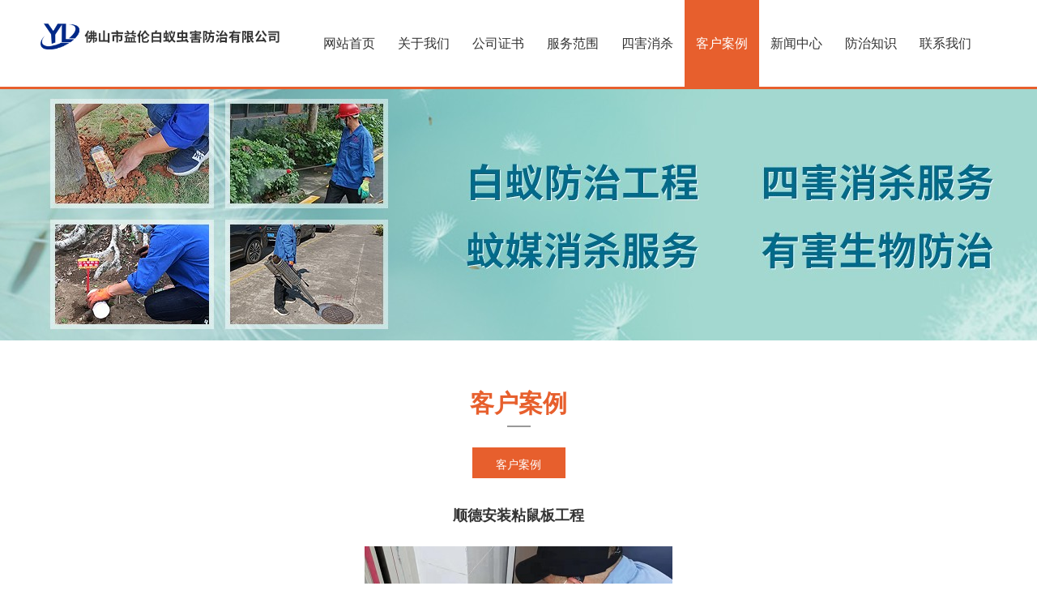

--- FILE ---
content_type: text/html
request_url: http://fbyfz.com/Case/199.html
body_size: 4739
content:
<!DOCTYPE html PUBLIC "-//W3C//DTD XHTML 1.0 Transitional//EN" "http://www.w3.org/TR/xhtml1/DTD/xhtml1-transitional.dtd">
<html xmlns="http://www.w3.org/1999/xhtml">
<head>
<meta http-equiv="Content-Type" content="text/html; charset=utf-8" />
<title>顺德安装粘鼠板工程-客户案例-佛山除四害公司</title>
<meta name="keywords" content="顺德安装粘鼠板工程,客户案例" />
<meta name="description" content="顺德安装粘鼠板工程,客户案例" />
<link href="/themes/default/css/style.css" type="text/css" rel="stylesheet" />
<link href="/themes/default/css/reset.css" type="text/css" rel="stylesheet" />
<meta name="viewport" content="width=device-width, initial-scale=1.0, minimum-scale=1.0, maximum-scale=1.0, user-scalable=no">
<link href="/themes/default/css/pintuer.css" type="text/css" rel="stylesheet" />
<script type="text/javascript" src="/themes/default/js/jquery.min.js"></script>
<script type="text/javascript" src="/themes/default/js/pintuer.js"></script>
<script type="text/javascript" src="/themes/default/js/jquery.SuperSlide.2.1.1.js"></script>
<script type="text/javascript" src="/themes/default/js/common.js"></script>
<!--[if lte IE 6]>
<script src="/themes/default/js/png.js" type="text/javascript"></script>
<script type="text/javascript">
DD_belatedPNG.fix('*');
</script>
<![endif]-->

</head>
<body>
<!--头部开始-->
<div class="fixed" id="header">
	<div class="container">
		<div class="line">
        	<div class="xb3 xm2 xs6 xl6 tel_w"><div id="logo"><a href="/" title="佛山除四害公司"><img src="/UploadFile/CoolSite/2021-12/20211220144727110.png" class="img-responsive" alt="佛山除四害公司" /></a></div></div>
            <div class="xb9 xm10 xs6 hidden-l nav_left tel_w2"><div id="nav"><ul><i></i><li class="first_menu"><a  href='/'>网站首页</a></li><li><a  href='/About/'>关于我们</a></li><li><a  href='/certificate/'>公司证书</a></li><li><a  href='/Pros/'>服务范围</a></li><li><a  href='/SH/'>四害消杀</a></li><li><a class="current" href='/Case/'>客户案例</a></li><li><a  href='/Arti/'>新闻中心</a></li><li><a  href='/Konw/'>防治知识</a></li><li><a  href='/Contact/'>联系我们</a></li></ul></div></div>
          
            <div class="hidden-s hidden-m hidden-b padding-top tel_w3">
            	<button id="xl_nav_btn" class="button icon-navicon" data-target="#xl_nav_ul"></button>
           		<ul class="nav nav-menu nav-inline nav-split nav-justified nav-navicon xl12" id="xl_nav_ul"><li class="first_menu"><a  href='/'>网站首页</a></li><li><a  href='/About/'>关于我们</a></li><li><a  href='/certificate/'>公司证书</a></li><li><a  href='/Pros/'>服务范围</a></li><li><a  href='/SH/'>四害消杀</a></li><li><a class="current" href='/Case/'>客户案例</a></li><li><a  href='/Arti/'>新闻中心</a></li><li><a  href='/Konw/'>防治知识</a></li><li><a  href='/Contact/'>联系我们</a></li></ul>
            </div>
		</div>
	</div>
</div>
<!--内容区开始-->

<div id='page_banner' style='background: url(/UploadFile/CoolSite/2024-5/2024517171535358.jpg) no-repeat center center;'></div>

<div id="main">
	<div class="container">
    	<div class="line">
        	<div class="x12 text-center" id="page_title">
            	<h3>客户案例</h3>
            </div>
            <div class="x12 text-center" id="page_class">
            	<ul>
                	<li class='first_cat'><a id="lsed"  href='/Case/index.html' title='客户案例'>客户案例</a></li>
                </ul>
            </div>
            <div class="x12" id="page_con">
                <div class="text-center" id="page_product_title">
                    <h3>顺德安装粘鼠板工程</h3>
                </div>
                <div class="text-center" id="page_product_img">
                	<img src="/UploadFile/Picture/2022-11/20221116145654517.jpg" alt="顺德安装粘鼠板工程" />
                </div>
                <div id="page_product_con">
                	<div id="page_product_con_title">详细信息</div>
                    <p>
	&nbsp; &nbsp;怎样灭鼠防鼠，如何做好环境防治？<a href="http://fbyfz.com/SH/" target="_blank"><span style="color:#4C33E5;font-size:16px;"><strong>顺德专业灭鼠公司</strong></span></a>教你综合防治老鼠的方法。
</p>
<p>
	&nbsp; &nbsp;综合防治鼠害是综合管理鼠害的数量，综合各种战略，减少害虫的数量，抵达可接受的程度，同时进步环境质量。
</p>
<p>
	&nbsp; &nbsp;在仓库电缆槽、配电室、下水道、防火门裂痕等鼠标移动通道上，经常布置粘<a href="http://fbyfz.com/SH/" target="_blank">鼠标板</a>，控制鼠标，每次检查，做好记载，随时处置粘鼠体，并及时改换过时的鼠标板。顺德专业灭鼠公司定期检查、监测、控制和咨询，确保所效劳的环境免受有害生物的损伤，减少害虫入侵的机遇。
</p>
<p>
	&nbsp; &nbsp;老鼠的聪明与人类差不多。根据文献，99%的<a href="http://fbyfz.com/SH/" target="_blank">老鼠基因</a>与人类相同。很长一段时间以来，我们人类不时在与老鼠搏斗，但老鼠的数量从未减少过。老鼠的种群结构和密度在不时变化，它们会主动或被动地迁移。
</p>
<p>
	&nbsp; &nbsp;普通来说，老鼠在秋天从室外迁移到室内，在春天从室内迁移到室外，一个中央被撤除、建造和迁移到外面的世界。调查和改进防鼠设备对防治鼠害尤为重要。明白客户单位防鼠设备调查的内容、程序步骤战争安<a href="http://fbyfz.com/SH/" target="_blank">防范措施</a>，是全面调查防鼠设备的关键。做好调查内容的记载，选择适合的阻隔材料，为改进防鼠设备提出合理的建议，也是改进防鼠设备的重要内容。
</p>
                </div>
                <div id="page_up_down"><span>上一页：<a href='/Case/200.html'>南海校区灭红火蚁</a></span><span>下一页：<a href='/Case/198.html'>高明仓库白蚁防治</a></span></div>
            </div>
        </div>
    </div>
</div>

<div class="clear"></div>
<div id="footer">
	<div id="footer_top">
    	<div class="container">
        	<div class="line">
            	<div class="xl12 xs6" id="footer_menu">
                	<div class="x4">
                    	<h3>服务范围</h3>
                        <ul><li><a href='/Pros/184.html' title='驱蛇防蛇工程'>驱蛇防蛇工程</a></li><li><a href='/Pros/183.html' title='防疫消毒杀菌'>防疫消毒杀菌</a></li><li><a href='/Pros/182.html' title='室内环境消杀蚊蝇'>室内环境消杀蚊蝇</a></li><li><a href='/Pros/181.html' title='家居灭治白蚁'>家居灭治白蚁</a></li><li><a href='/Pros/180.html' title='装修预防白蚁'>装修预防白蚁</a></li><li><a href='/Pros/179.html' title='新建房屋白蚁预防'>新建房屋白蚁预防</a></li></ul>
                    </div>
                    <div class="x4">
                    	<h3>四害消杀</h3>
                        <ul><li><a href='/SH/16.html' title='红火蚁防治及灭杀'>红火蚁防治及灭杀</a></li><li><a href='/SH/15.html' title='苍蝇防治及灭杀'>苍蝇防治及灭杀</a></li><li><a href='/SH/14.html' title='蚊子防治及灭杀'>蚊子防治及灭杀</a></li><li><a href='/SH/13.html' title='臭虫防治及灭杀'>臭虫防治及灭杀</a></li><li><a href='/SH/12.html' title='蟑螂防治及灭杀'>蟑螂防治及灭杀</a></li><li><a href='/SH/11.html' title='老鼠防治及灭杀'>老鼠防治及灭杀</a></li></ul>
                    </div>
                    <div class="x4">
                    	<h3>客户案例</h3>
                        <ul><li><a href='/Case/342.html' title='禅城电房灭杀白蚁工程'>禅城电房灭杀白蚁工程</a></li><li><a href='/Case/341.html' title='三水施药灭鼠工程'>三水施药灭鼠工程</a></li><li><a href='/Case/340.html' title='佛山诱杀白蚁危害工程'>佛山诱杀白蚁危害工程</a></li><li><a href='/Case/339.html' title='高明室内灭蚊虫工程'>高明室内灭蚊虫工程</a></li><li><a href='/Case/338.html' title='南海树木白蚁防治工程'>南海树木白蚁防治工程</a></li><li><a href='/Case/337.html' title='禅城防疫消毒杀菌工程'>禅城防疫消毒杀菌工程</a></li></ul>
                    </div>                    
                </div>
                <div class="xl12 xs3" id="footer_contact">
                	<h3>联系我们</h3>
                    <form action="/feedback/messagesave.asp" method="post">
                    	<input type="text" name="username" placeholder="姓名" />
                        <input type="email" name="email" placeholder="邮箱" />
                        <textarea name="content"></textarea>
                        <input type="submit" value="提交" />
                    </form>
                </div>
                <div class="xl12 xs2 xs1-move" id="footer_weixin">
                	<h3>微信扫一扫</h3>
                    <img src='/UploadFile/CoolSite/2022-9/202296171452104.jpg' width='121' height='121' alt=''>
                </div>
            </div>
        </div>
    </div>
    <div id="footer_bottom">
    	<div class="container">
        	<div class="line">
            	<div class="xs6 xl12" id="footer_copy">
                	Copyright © 2019 佛山除四害公司 版权所有。&nbsp;&nbsp;
                </div>
                <div class="xs6 xl12" id="footer_nav">
                	<ul>
                    	<li><a href='/'>网站首页</a></li><li>><a href='/About/'>关于我们</a></li><li>><a href='/Pros/'>服务范围</a></li><li>><a href='/SH/'>四害消杀</a></li><li>><a href='/Case/'>客户案例</a></li><li>><a href='/Arti/'>新闻中心</a></li><li>><a href='/Konw/'>防治知识</a></li><li>><a href='/Contact/'>联系我们</a></li>
                    </ul>
                </div>
            </div>
            <div class="site_link">友情链接：<!--link start-->&nbsp;<a target="_blank" href="http://www.ydjnn.com">广州点心加盟</a>&nbsp;&nbsp;<a target="_blank" href="http://www.xtjhmf.com">机械密封件</a>&nbsp;&nbsp;<a target="_blank" href="http://www.fsyhzdh.com">机械自动化</a>&nbsp;&nbsp;<a target="_blank" href="http://www.jingkechemical.com">精科化工</a>&nbsp;<!--link end--></div>
        </div>
    </div>
</div>


<div class="blank55"></div>
<div id="toolbar2" class="layout text-center">
    <div class="bot_c"><a href="/"><span class="icon-home"></span>首页</a></div>   
    <div class="bot_c"><a href="tel:13690603002"><span class="icon-phone"></span>电话</a></div>    
    <div class="bot_c"><a href="/Contact/"><span class="icon-user"></span>联系</a></div>   
</div>
<!--版权区结束-->
</body>
</html>

--- FILE ---
content_type: text/css
request_url: http://fbyfz.com/themes/default/css/style.css
body_size: 4253
content:
@charset "utf-8";
/* CSS Document */

body{ font-family:"微软雅黑";}

#header{ width:100%; border-bottom:3px solid #e75f2d; overflow:hidden;}
#header.fixed-top{z-index:99999;background:#fff;}

#logo{ padding-top:29px;}
#logo{transition: all 200ms;-moz-transition: all 200ms;-webkit-transition: all 200ms;-o-transition: all 200ms;}

.fixed-top #logo{ padding-top:20px;}

#nav{ position:relative;}
#nav ul li{ float:left; height:107px;}
#nav ul li{transition: all 200ms;-moz-transition: all 200ms;-webkit-transition: all 200ms;-o-transition: all 200ms;}
#nav ul li a{ display:block; padding:0 14px; height:107px; line-height:107px;}
#nav ul li a{transition: all 400ms linear;-moz-transition: all 400ms linear;-webkit-transition: all 400ms linear;-o-transition: all 400ms linear; font-size:16px;}
#nav ul li a:hover{ color:#fff;}
#nav ul li a.current{background:#e75f2d; color:#fff;}
#nav ul i{ background:#e75f2d; color:#fff; position:absolute; height:107px; z-index:-1;}
#xl_nav_btn{  margin:0 auto;}
#xl_nav_ul{background:#e75f2d;  margin-bottom:5px; border-radius:5px; overflow:hidden;}
#xl_nav_ul li{ border-top:1px solid #fff; text-align:center;}
#xl_nav_ul li.first_menu{ border-top:none;}
#xl_nav_ul li a{ color:#fff;}
#xl_nav_ul li a.current{ background:#f6c870;}

.nav_left{ padding-left:20px;}

.fixed-top #nav ul li{ height:81px;}
.fixed-top #nav ul i{ height:81px;}
.fixed-top #nav ul a{ height:81px; line-height:81px;}

#lang{ padding-top:29px; text-align:right;}
#lang a{ display:inline-block; width:36px; height:36px; border:1px solid #999999; font-size:12px;  text-align:center;  line-height:36px; color:#999999;  margin-left:4px;}
#lang a{transition: all 250ms linear;-moz-transition: all 250ms linear;-webkit-transition: all 250ms linear;-o-transition: all 250ms linear;}
#lang a:hover{ background:#e75f2d; color:#fff; border-color:#e75f2d;}

/*flash*/
#flash{width:100%;float:left;}
.slideBox{ position:relative; overflow:hidden;background:#000;}
.slideBox .bd{position:relative; z-index:0;margin:0 auto; }
.slideBox .bd li{position:relative; text-align:center;  }
.slideBox .bd li img{width:100%; float:left;}	
.slideBox .hd{width:100%;position:absolute;z-index:1;bottom:10px;left:0;height:12px;line-height:12px;}
.slideBox .hd ul{text-align:center;}
.slideBox .hd ul li{cursor:pointer;display:inline-block;*display:inline;zoom:1;width:10px;height:10px;margin:0 5px;overflow:hidden;border:1px solid #fff;/*filter:alpha(opacity=80);opacity:0.8;*/line-height:999px; border-radius:50%;}
.slideBox .hd ul .on{background:#fff;}

#index_about{ width:100%; float:left; margin-top:26px;}
#index_about_title h3{ font-size:30px; font-weight:bold; color:#e75f2d; line-height:55px;}
#index_about_title h3:after{ content:""; width:29px; height:2px; display:block; margin: 0 auto; background:#999999;}
#index_about_title p{ font-size:12px; color:#666666; line-height:42px;}
#index_about_img div{ overflow:hidden; margin-bottom:10px;}
#index_about_img div img{ margin:0 auto; cursor:pointer;}
#index_about_img div img{transform: all 0.5s ease;-moz-transition: all 0.5s ease-in;-o-transition: all 0.5s ease;-webkit-transition: all 0.5s ease;-webkit-transform: scale(1);-moz-transform: scale(1);-ms-transform: scale(1);-o-transform: scale(1);transform: scale(1);}
#index_about_img div img:hover{-webkit-transform: scale(1.05);-moz-transform: scale(1.105);-ms-transform: scale(1.05);-o-transform: scale(1.05);transform: scale(1.05);}
#index_about_con{ margin-top:30px; color:#333333; font-size:14px; line-height:150%;}
#index_about_more a{ display:inline-block; width:138px; height:42px; color:#fff; font-size:18px; background:#8bc643; line-height:42px; border-radius:3px;}
#index_about_more a{transition: all 250ms linear;-moz-transition: all 250ms linear;-webkit-transition: all 250ms linear;-o-transition: all 250ms linear;}
#index_about_more a:hover{ background:#e75f2d;}

#index_product{ padding-bottom:40px;}
#index_product_title{ width:100%; height:250px; margin-top:60px; background:url(../imgs/banner.jpg) no-repeat center center;}
#index_product_title h3{ text-align:center; font-size:30px; color:#fff; font-weight:normal; padding:85px 0 18px; line-height:100%;}
#index_product_title p{ text-align:center; font-size:14px; line-height:30px; color:#fff;}
#index_product_list{ margin-top:40px;}
#index_product_list{ padding-left:0px;}
#index_product_list div.pro_li{ position:relative; margin-bottom:30px;}
#index_product_list div.pro_li .li_img{ position:relative; overflow:hidden;}
#index_product_list div.pro_li .li_img img{ margin:0 auto; width:100%; height:auto;} 
#index_product_list div.pro_li .li_img i{ display:block; position:absolute; width:100%; height:100%; background:rgba(231,95,45,.8); z-index:1; top:-100%; left:0px;}
#index_product_list div.pro_li .li_txt{ position:absolute; z-index:2; width:calc(100% - 20px); height:100%; padding:0 10px;  top:0; opacity:0;}
#index_product_list div.pro_li .li_txt{transition:opacity 250ms linear;-moz-transition:opacity 250ms linear; -webkit-transition:opacity 250ms linear;-o-transition:opacity 250ms linear;}
#index_product_list div.pro_li:hover .li_txt{ opacity:1;}
#index_product_list div.pro_li .li_txt h5{ font-size:16px; line-height:150%; color:#fff; margin-bottom:10px; margin-top:10%; }
#index_product_list div.pro_li .li_txt p{ font-size:14px; line-height:150%; color:#fff; }
#index_product_more a{ display:inline-block; width:138px; height:42px; color:#fff; font-size:18px; background:#8bc643; line-height:42px; border-radius:3px;}
#index_product_more a{transition: all 250ms linear;-moz-transition: all 250ms linear;-webkit-transition: all 250ms linear;-o-transition: all 250ms linear;}
#index_product_more a:hover{ background:#e75f2d;}

#index_news{ width:100%; float:left; background:#f2f2f2; padding-top:16px; padding-bottom:38px;}
#index_news_title h3{ font-size:30px; font-weight:bold; color:#e75f2d; line-height:55px;}
#index_news_title h3:after{ content:""; width:29px; height:2px; display:block; margin: 0 auto; background:#999999;}
#index_news_title p{ font-size:12px; color:#666666; line-height:42px;}
#index_news_list{ float:left; padding-bottom:30px;}
#index_news_list .new_li a{ min-height:90px; width:100%; display:block; background:#fff; margin-bottom:15px; overflow:hidden; box-shadow:0 0 5px 0px #ccc;position:relative; top:0px;}
#index_news_list .new_li a{transition: all 200ms linear;-moz-transition: all 200ms linear;-webkit-transition: all 200ms linear;-o-transition: all 200ms linear;}
#index_news_list .new_li:hover a{ box-shadow:0 3px 10px 0px #aaa; top:-3px;}
#index_news_list .new_li .time{ width:62px; height:62px; border:2px solid #c4c4c4; text-align:center; font-family:Arial; color:#989898; float:left; margin:12px;}
#index_news_list .new_li .time{transition: all 400ms linear;-moz-transition: all 400ms linear;-webkit-transition: all 400ms linear;-o-transition: all 400ms linear;}
#index_news_list .new_li .time span:first-child{ font-size:30px; line-height:36px;display:inline-block; width:100%; }
#index_news_list .new_li .time span:last-child{ font-size:12px; line-height:18px;}
#index_news_list .new_li:hover .time{ border-color:#8bc643; background:#8bc643; color:#fff;}
#index_news_list .new_li h5{ font-size:14px; color:#333333; line-height:30px; margin-top:7px; padding-left:40px;}
#index_news_list .new_li p{ font-size:12px; color:#666666; line-height:20px; margin-bottom:0; padding-right:40px; max-height:40px; overflow:hidden;}
#index_news_list .new_li a:before{ content:""; width:0; height:2px; background:#8bc643; position:absolute; top:0px; left:0px;}
#index_news_list .new_li a:before{transition: all 400ms;-moz-transition: all 400ms;-webkit-transition: all 400ms;-o-transition: all 400ms;}
#index_news_list .new_li:hover a:before{ width:100%;}
#index_news_list .new_li a:after{ content:""; width:0; height:2px; background:#8bc643; position:absolute; bottom:0px; left:100%;}
#index_news_list .new_li a:after{transition: all 400ms;-moz-transition: all 400ms;-webkit-transition: all 400ms;-o-transition: all 400ms;}
#index_news_list .new_li:hover a:after{ width:100%; left:0;}
#index_news_list .new_li a i:before{ content:""; width:2px; height:0; background:#8bc643; position:absolute; top:0px; left:0px;}
#index_news_list .new_li a i:before{transition: all 400ms;-moz-transition: all 400ms;-webkit-transition: all 400ms;-o-transition: all 400ms;}
#index_news_list .new_li:hover a i:before{ height:100%;}
#index_news_list .new_li a i:after{ content:""; width:2px; height:0; background:#8bc643; position:absolute; top:100%; right:0;}
#index_news_list .new_li a i:after{transition: all 400ms;-moz-transition: all 400ms;-webkit-transition: all 400ms;-o-transition: all 400ms;}
#index_news_list .new_li:hover a i:after{ height:100%; top:0px;}
#index_news_more a{ display:inline-block; width:138px; height:42px; color:#fff; font-size:18px; background:#8bc643; line-height:42px; border-radius:3px;}
#index_news_more a{transition: all 250ms linear;-moz-transition: all 250ms linear;-webkit-transition: all 250ms linear;-o-transition: all 250ms linear;}
#index_news_more a:hover{ background:#e75f2d;}

#index_supply{ width:100%; float:left; padding-top:16px; }
#index_supply_title h3{ font-size:30px; font-weight:bold; color:#e75f2d; line-height:55px;}
#index_supply_title h3:after{ content:""; width:29px; height:2px; display:block; margin: 0 auto; background:#999999;}
#index_supply_title p{ font-size:12px; color:#666666; line-height:42px;}
#index_supply_list ul{ padding-left:0; width:calc(100% + 20px); position:relative; left:-10px; float:left;}
#index_supply_list ul li{ float:left; border:1px solid #e5e5e5; margin:10px; position:relative; top:0px; box-shadow:0 0 0 0 #aaa;}
#index_supply_list ul li{transition: all 150ms linear;-moz-transition: all 150ms linear;-webkit-transition: all 150ms linear;-o-transition: all 150ms linear;}
#index_supply_list ul li:hover{ border-color:#e75f2d; top:-3px; box-shadow:0 3px 10px 0px #aaa;}

#footer{ margin-top:42px;}
#footer_top{ width:100%; background:#585858; padding-bottom:38px;}
#footer_top h3{ font-size:18px; line-height:36px; color:#ffffff; padding-top:25px;}
#footer_top ul{ padding-left:0px;}
#footer_top ul li a{ font-size:14px; line-height:30px; color:#999999;}
#footer_top ul li a:hover{color:#8bc643;}
#footer_top #footer_contact input[type="text"],#footer_top #footer_contact input[type="email"]{display:block; border:none; padding:0; background:#3c3c3c; height:35px; width:192px; margin-bottom:8px; text-indent:1em; color:#858585;}
#footer_top #footer_contact textarea{display:block; width:233px; height:69px; text-indent:1em; color:#858585; background:#3c3c3c; border:none; margin-bottom:8px;}
#footer_top #footer_contact input[type="submit"]{ display:block; width:98px; height:42px; border:none; background:#8bc643; color:#fff; font-size:18px; text-align:center; line-height:42px; border-radius:3px;}
#footer_top #footer_contact input[type="submit"]{transition: all 250ms linear;-moz-transition: all 250ms linear;-webkit-transition: all 250ms linear;-o-transition: all 250ms linear;}
#footer_top #footer_contact input[type="submit"]:hover{ background:#e75f2d;}
#footer_bottom{ width:100%; background:#3c3c3c; color:#ffffff; padding:14px 0;}
#footer_bottom a{ color:#fff;}
#footer_bottom #footer_copy{ font-size:12.21px; line-height:30px;}
#footer_bottom #footer_nav ul{ float:right;}
#footer_bottom #footer_nav ul li{ float:left; line-height:30px; font-size:12.21px;}

#page_banner{ height:310px; width:100%;}
#page_title{ margin-top:50px;}
#page_title h3{ font-size:30px; font-weight:bold; color:#e75f2d; line-height:55px;}
#page_title h3:after{ content:""; width:29px; height:2px; display:block; margin: 0 auto; background:#999999;}
#page_class{ margin:25px auto;}
#page_class ul{ padding-left:0; text-align:center;}
#page_class ul li{ display:inline-block; min-width:115px; height:42px;  margin:0 6px;}
#page_class ul li a{ display:block; mim-width:111px; padding:0 5px; height:38px; color:#333333;border:2px solid #e5e5e5; line-height:38px;}
#page_class ul li a{transition: all 400ms;-moz-transition: all 400ms;-webkit-transition: all 400ms;-o-transition: all 400ms;}
#page_class ul li a#lsed,#page_class ul li a:hover{ border:2px solid #e75f2d; background:#e75f2d; color:#fff;}
#page_con{ min-height:250px;}
#page_con *{ max-width:100%; margin-bottom:10px;}
#page_pages{ clear:both; margin-top:10px; float:right;}
#index_about_title {margin-bottom: 20px;}
#index_news_title{margin-bottom: 20px;}


#page_news_title{margin-bottom:20px;}
#page_news_title h3{ font-size:20px; line-height:36px;}
#page_news_title span{ padding:0 5px; color:#999;}
#page_news_con *{ max-width:100%;}
#page_up_down{ margin-top:30px;}
#page_up_down span:first-child{ float:left;}
#page_up_down span:last-child{ float:right;}
/*引用news*/
.art_list{width:100%;float:left;padding:20px 0;border-bottom:1px dotted #ccc;}
.art_img{float:left;width:20%;}
.art_img img{width:100%;}
.art_right{float:right;width:78%;}
.art_title{width:100%;height:30px;line-height:30px;font-size:18px;}
.art_author{width:100%;height:25px;line-height:25px;color:#666;}
.art_author span{margin:0 10px 0 0;}
.art_des{color:#666;line-height:25px;}

#page_product_list ul{ padding-left:0;}
#page_product_list ul li{ float:left; width:31%; margin:10px 1%;}
.home_pro ul li{ width:31% !important;}
.pro_title{ width:100%; height:40px; line-height:40px;text-align:center;}
.pro_title a{  font-size:16px;}
#page_product_list ul li img{ width:100%; position:relative; top:0;}
#page_product_list ul li img{transform: all 200ms;-moz-transition: all 200ms;-o-transition: all 200ms;-webkit-transition: all 200ms;}
#page_product_list ul li img:hover{ top:-4px;}
#page_product_list ul li .pro_title{ text-align:center;}
#page_product_title h3{line-height: 35px; font-weight: bold; text-align: center;font-size: 18px;}
#page_product_img{width:100%;text-align:center;float:left;margin:10px auto; overflow:hidden;}
#page_product_img img{max-width:100%;}
#page_product_img img{transform: all 0.5s ease;-moz-transition: all 0.5s ease-in;-o-transition: all 0.5s ease;-webkit-transition: all 0.5s ease;-webkit-transform: scale(1);-moz-transform: scale(1);-ms-transform: scale(1);-o-transform: scale(1);transform: scale(1);}
#page_product_con_title{ width:100%;float:left; margin:10px 0; border-bottom:1px dotted #ccc; line-height:25px; font-weight:bold;}
#page_product_img img:hover{-webkit-transform: scale(1.05);-moz-transform: scale(1.05);-ms-transform: scale(1.05);-o-transform: scale(1.05);transform: scale(1.05);}
#page_title h3 a{ color:#e75f2d !important;}
#toolbar2{ display:none;}


@media screen and (max-width: 1000px){
#logo,.fixed-top #logo{ padding-top:5px;}

#nav ul li{ height:60px;}
#nav ul li a{ padding:0 7px;height:60px; line-height:60px;}	
#nav ul i{ height:60px;}
#lang{ padding-top:10px;}
#page_title{ margin-top:10px;}
#page_banner{ background-size:200% auto !important; background-position: center top !important; height:140px; overflow:hidden;}
}

@media screen and (max-width:760px){
#index_supply_list ul li{ margin:0;  border:0;width: 50%;}	
#index_supply_list ul li img{ margin:0 auto;}
#footer_bottom #footer_copy{ text-align:center;}
#footer_bottom #footer_nav ul{ display:inline; float:inherit; text-align:center;}
#page_product_list ul li{ width:100%; margin:10px 0;}
.home_pro ul li{ width:100% !important;}
.tel_w{ width:75% !important;}
.tel_w2{ width:25% !important;}
.tel_w3{ margin-right:-30px;}
#footer_menu{ display:none;}
#footer_nav{ display:none;}
.site_link{ display:none;}
/*手机底部导航*/
.blank55{width:100%;height:55px;clear:both;overflow:hidden;}
#toolbar2{color:#fff;width:100%;height:54px;position:fixed;bottom:0;left:0;z-index:8;background:#333; display:block;}
#toolbar2 .bot_c{ float:left; width:33.3%;}
#toolbar2 a{width:100%;color:#fff;display:block;padding:5px 0 0 0;line-height:23px;font-size:14px;}
#toolbar2 a span{ font-size:22px; display:block;}
#toolbar{display:none;}
}

@media screen and (max-width: 500px){
#index_product_title h3{ padding-top:40px; font-size:20px;}
#index_news_list .new_li h5{ padding:0 5px;}
#index_news_list .new_li P{ padding:0 5px;}	
.art_img{width:100%;}
.art_right{width:100%;}
}








--- FILE ---
content_type: application/javascript
request_url: http://fbyfz.com/themes/default/js/common.js
body_size: 3104
content:
//jquery特效开始
$(document).ready(function(){

	//初始化
	first_width=$(".current").parent().width();
	first_position=$(".current").parent().position().left;
	$("#nav ul i").width(first_width);
	$("#nav ul i").css('left',first_position+'px');	
	//检测移动
	$("#nav ul li").mouseenter(function(e){
	//计算当前宽度
	cur_width=$(this).width();
	//计算当前位置
	cur_position=$(this).position().left;
	//移动i标签
	$("#nav ul i").stop().animate({
    		left:cur_position+'px',
   			width:cur_width+'px'
		});
	});
	
	//离开nav则归零
	$("#nav").mouseleave(function(e) {
	//计算原li宽度
	init_width=$(".current").parent().width();
	//计算原li位置
	init_position=$(".current").parent().position().left;	
	//移动i标签
		$("#nav ul i").stop().animate({
    		left:init_position+'px',
   			width:init_width+'px'
		});   
    	});






//图片标签移动效果

$("#index_product_list .pro_li").mouseenter(function(e){
	//鼠标进入，检测li中是否已有cur类
	if(!$("#index_product_list .pro_li").hasClass("cur")){//之前不存在cur，进行初始化
		$(this).addClass("cur");
		$(this).find(".li_img i").css({'left':'0px','top':'0px','display':'none'}).fadeIn(300);
	}else{//已有cur，先检测两者相对位置 ptb:(1,相对cur下),(-1,相对cur上) plr:(1,相对cur右),(-1,相对cur左边)
		ptb=$(this).offset().top-$(".cur").offset().top;
		plr=$(this).offset().left-$(".cur").offset().left;
		if(ptb<0){tb=-1;}else if(ptb==0){tb=0;}else{tb=1;}
		if(plr<0){lr=-1;}else if(plr==0){lr=0;}else{lr=1;}	
		
		//确定位置后，确定cur块移动方位和距离,设置当前块起始位置
		act={};
		if(lr==-1){act.left='-100%';}else if(lr==0){act.left='0px';}else{act.left='100%';}//确定cur块移动方位和距离
		if(tb==-1){act.top='-100%';}else if(tb==0){act.top='0px';}else{act.top='100%';}
	
		if(lr==-1){l="100%";}else if(lr==0){l="0px";}else{l="-100%";}//确定当前块起始移动位置。最后都移动到left0top0处
		if(tb==-1){t="100%";}else if(tb==0){t="0px";}else{t="-100%";}
		
		//移动cur块
		$(".cur").find(".li_img i").animate(act,120,"swing");
		$(".cur").removeClass("cur");
		$(this).addClass("cur");
		
		//移动当前
		$(this).find(".li_img i").css("left",l).css("top",t);//重置起始位置
		$(this).find(".li_img i").animate({left:'0px',top:'0px'},280,"swing");
		
	}
	});


//离开#index_product_list
$("#index_product_list").mouseleave(function(e){
	$(".cur").find(".li_img i").animate({"opacity":0}).animate({"top":"-100%"},1).animate({"opacity":"1"},1);
	$(".cur").removeClass("cur");
	});


	
	
	
	
	
	
//显示日期
showTime(".showtime")	

//下拉菜单
$('#navigate').find('>ul').addClass('dropmenu').find('li:has(ul)').addClass('hasmenu');
$('.dropmenu li.hasmenu').mousemove(function(){
	$(this).find('>ul').show();
});
$('.dropmenu li.hasmenu').mouseleave(function(){
	$(this).find('>ul').hide();
});
						
});
//jquery 结束

//日期函数
function showTime(showid){                                
var today = new Date();
var weekday=new Array(7)
weekday[0]="星期日" 
weekday[1]="星期一"
weekday[2]="星期二"
weekday[3]="星期三"
weekday[4]="星期四"
weekday[5]="星期五"
weekday[6]="星期六"                                       
var y=today.getFullYear()+"年";
var month=today.getMonth()+1+"月";
var td=today.getDate()+"日";
var wd=weekday[today.getDay()];
timestr="今天是"+y+month+td+" "+wd
$(showid).html(timestr);
}

//获取浏览量
function showNum(cid,ctype,cshow,showid){
	$.get('/config/count.asp',{id:cid,stype:ctype,show:cshow},function(data){
		$(showid).html(data);
	});
}


//搜索
function chkseach(sn){
if(sn.skw.value==""){
alert("请输入搜索关键词！"); 
sn.skw.focus(); 
return false;
}
if(sn.skw.value=="请输入搜索关键词"){
alert("请输入搜索关键词！"); 
sn.skw.focus(); 
return false;
}
return true;
}
function clearsearch(sn){
if(sn.value=="请输入搜索关键词")
sn.value="";
}
function redosearch(sn){
if(sn.value=="")
sn.value="请输入搜索关键词";
}
//end

//邮箱格式
function is_email(str)
{ if((str.indexOf("@")==-1)||(str.indexOf(".")==-1))
{
return false;
}
return true;
}

//feedback
function Checkfeedback(form1){
if(form1.name.value==""){
alert("请输入你的姓名！");
form1.name.focus();
return false;
}
if(form1.email.value==""){
alert("请输入你的邮箱！");
form1.email.focus();
return false;
}
if(!is_email(form1.email.value))
{ alert("邮箱格式错误！");
form1.email.focus();
return false;
}

if(form1.tel.value==""){
alert("请输入你的电话！");
form1.tel.focus();
return false;
}
if(form1.CompanyName.value==""){
alert("请输入你的公司！");
form1.CompanyName.focus();
return false;
}
if(form1.address.value==""){
alert("请输入你的地址！");
form1.address.focus();
return false;
}
if(form1.title.value==""){
alert("请输入你的标题");
form1.title.focus();
return false;
}
if(form1.content.value==''){
alert("请输入你的内容！");
form1.content.focus();
return false;
}
if(form1.validatecode.value==""){
alert("请输入你的验证码！");
form1.validatecode.focus();
return false;
}
return true;
}
//end

//切换
function nTabs(thisObj,Num){
if(thisObj.className == "active")return;
var tabObj = thisObj.parentNode.id;
var tabList = document.getElementById(tabObj).getElementsByTagName("li");
for(i=0; i <tabList.length; i++){
  if (i==Num){
   thisObj.className = "active"; 
      document.getElementById(tabObj+"_Content"+i).style.display = "block";
  }else{
   tabList[i].className = "normal"; 
   document.getElementById(tabObj+"_Content"+i).style.display = "none";
  }
} 
}

//加入收藏 
function AddFavorite() {
sURL = encodeURI(window.location);
try{  
window.external.addFavorite(window.location,document.title);  
}catch(e) {  
try{  
window.sidebar.addPanel(document.title,window.location,"");  
}catch (e) {  
alert("加入收藏失败，请使用Ctrl+D进行添加,或手动在浏览器里进行设置.");
}  
}
}

//设为首页
function SetHome(){
if (document.all) {
document.body.style.behavior='url(#default#homepage)';
document.body.setHomePage(window.location);
}else{
alert("您好,您的浏览器不支持自动设置页面为首页功能,请您手动在浏览器里设置该页面为首页!");
}
}











